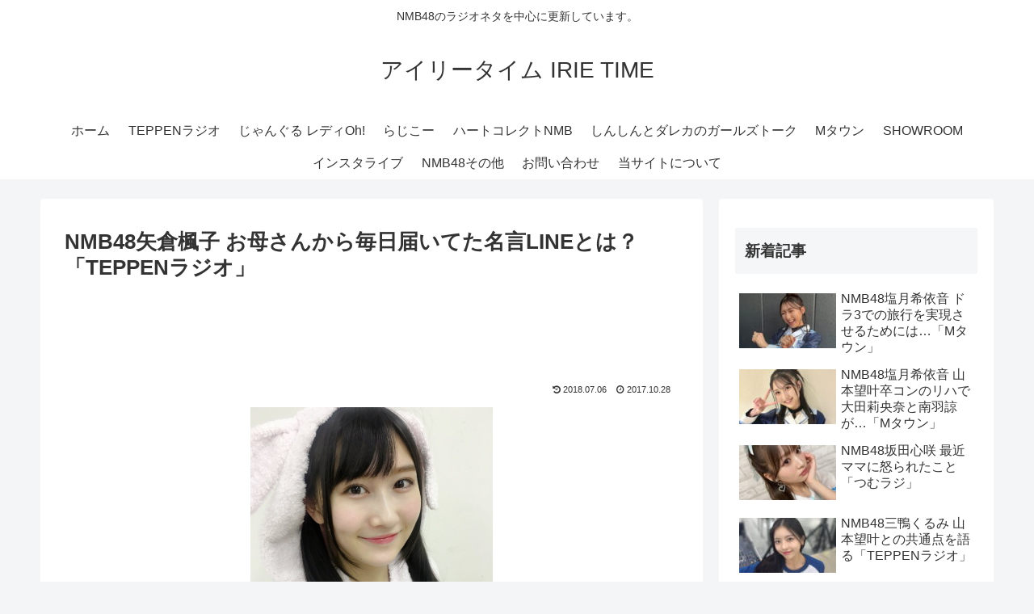

--- FILE ---
content_type: text/html; charset=utf-8
request_url: https://www.google.com/recaptcha/api2/aframe
body_size: 266
content:
<!DOCTYPE HTML><html><head><meta http-equiv="content-type" content="text/html; charset=UTF-8"></head><body><script nonce="fGpgCQXqZCtYzai7itvTlA">/** Anti-fraud and anti-abuse applications only. See google.com/recaptcha */ try{var clients={'sodar':'https://pagead2.googlesyndication.com/pagead/sodar?'};window.addEventListener("message",function(a){try{if(a.source===window.parent){var b=JSON.parse(a.data);var c=clients[b['id']];if(c){var d=document.createElement('img');d.src=c+b['params']+'&rc='+(localStorage.getItem("rc::a")?sessionStorage.getItem("rc::b"):"");window.document.body.appendChild(d);sessionStorage.setItem("rc::e",parseInt(sessionStorage.getItem("rc::e")||0)+1);localStorage.setItem("rc::h",'1769148901581');}}}catch(b){}});window.parent.postMessage("_grecaptcha_ready", "*");}catch(b){}</script></body></html>

--- FILE ---
content_type: text/javascript; charset=utf-8
request_url: https://accaii.com/irietime/script?ck1=0&xno=54ea691ecfe552ce&tz=0&scr=1280.720.24&inw=1280&dpr=1&ori=0&tch=0&geo=1&nav=Mozilla%2F5.0%20(Macintosh%3B%20Intel%20Mac%20OS%20X%2010_15_7)%20AppleWebKit%2F537.36%20(KHTML%2C%20like%20Gecko)%20Chrome%2F131.0.0.0%20Safari%2F537.36%3B%20ClaudeBot%2F1.0%3B%20%2Bclaudebot%40anthropic.com)&url=https%3A%2F%2Firietime.exp.jp%2Fteppenradio20171024-3&ttl=NMB48%E7%9F%A2%E5%80%89%E6%A5%93%E5%AD%90%20%E3%81%8A%E6%AF%8D%E3%81%95%E3%82%93%E3%81%8B%E3%82%89%E6%AF%8E%E6%97%A5%E5%B1%8A%E3%81%84%E3%81%A6%E3%81%9F%E5%90%8D%E8%A8%80LINE%E3%81%A8%E3%81%AF%EF%BC%9F%E3%80%8CTEPPEN%E3%83%A9%E3%82%B8%E3%82%AA%E3%80%8D%20%7C%20%E3%82%A2%E3%82%A4%E3%83%AA%E3%83%BC%E3%82%BF%E3%82%A4%E3%83%A0%20IRIE%20TIME&if=0&ct=0&wd=0&mile=&ref=&now=1769148901087
body_size: 184
content:
window.accaii.save('fd969664ac47464e.694ff195.697311e4.0.8d.ad.0','exp.jp');
window.accaii.ready(true);

--- FILE ---
content_type: text/javascript
request_url: https://accaii.com/init
body_size: 161
content:
typeof window.accaii.init==='function'?window.accaii.init('54ea691ecfe552ce'):0;